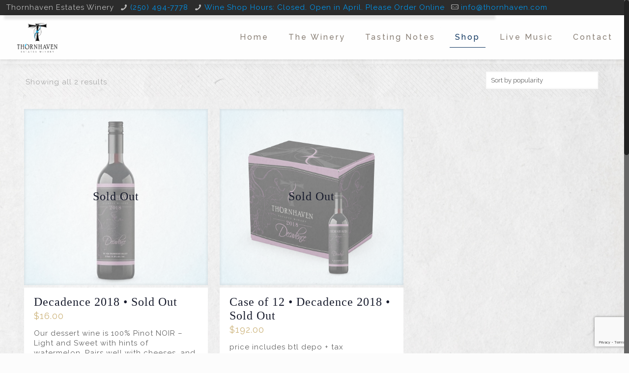

--- FILE ---
content_type: text/html; charset=utf-8
request_url: https://www.google.com/recaptcha/api2/anchor?ar=1&k=6LeCs5QUAAAAAHhj1QGnL5TF8toqLiTWOFJ2WhuD&co=aHR0cHM6Ly93d3cudGhvcm5oYXZlbi5jb206NDQz&hl=en&v=PoyoqOPhxBO7pBk68S4YbpHZ&size=invisible&anchor-ms=20000&execute-ms=30000&cb=fsbktlbflcxa
body_size: 48731
content:
<!DOCTYPE HTML><html dir="ltr" lang="en"><head><meta http-equiv="Content-Type" content="text/html; charset=UTF-8">
<meta http-equiv="X-UA-Compatible" content="IE=edge">
<title>reCAPTCHA</title>
<style type="text/css">
/* cyrillic-ext */
@font-face {
  font-family: 'Roboto';
  font-style: normal;
  font-weight: 400;
  font-stretch: 100%;
  src: url(//fonts.gstatic.com/s/roboto/v48/KFO7CnqEu92Fr1ME7kSn66aGLdTylUAMa3GUBHMdazTgWw.woff2) format('woff2');
  unicode-range: U+0460-052F, U+1C80-1C8A, U+20B4, U+2DE0-2DFF, U+A640-A69F, U+FE2E-FE2F;
}
/* cyrillic */
@font-face {
  font-family: 'Roboto';
  font-style: normal;
  font-weight: 400;
  font-stretch: 100%;
  src: url(//fonts.gstatic.com/s/roboto/v48/KFO7CnqEu92Fr1ME7kSn66aGLdTylUAMa3iUBHMdazTgWw.woff2) format('woff2');
  unicode-range: U+0301, U+0400-045F, U+0490-0491, U+04B0-04B1, U+2116;
}
/* greek-ext */
@font-face {
  font-family: 'Roboto';
  font-style: normal;
  font-weight: 400;
  font-stretch: 100%;
  src: url(//fonts.gstatic.com/s/roboto/v48/KFO7CnqEu92Fr1ME7kSn66aGLdTylUAMa3CUBHMdazTgWw.woff2) format('woff2');
  unicode-range: U+1F00-1FFF;
}
/* greek */
@font-face {
  font-family: 'Roboto';
  font-style: normal;
  font-weight: 400;
  font-stretch: 100%;
  src: url(//fonts.gstatic.com/s/roboto/v48/KFO7CnqEu92Fr1ME7kSn66aGLdTylUAMa3-UBHMdazTgWw.woff2) format('woff2');
  unicode-range: U+0370-0377, U+037A-037F, U+0384-038A, U+038C, U+038E-03A1, U+03A3-03FF;
}
/* math */
@font-face {
  font-family: 'Roboto';
  font-style: normal;
  font-weight: 400;
  font-stretch: 100%;
  src: url(//fonts.gstatic.com/s/roboto/v48/KFO7CnqEu92Fr1ME7kSn66aGLdTylUAMawCUBHMdazTgWw.woff2) format('woff2');
  unicode-range: U+0302-0303, U+0305, U+0307-0308, U+0310, U+0312, U+0315, U+031A, U+0326-0327, U+032C, U+032F-0330, U+0332-0333, U+0338, U+033A, U+0346, U+034D, U+0391-03A1, U+03A3-03A9, U+03B1-03C9, U+03D1, U+03D5-03D6, U+03F0-03F1, U+03F4-03F5, U+2016-2017, U+2034-2038, U+203C, U+2040, U+2043, U+2047, U+2050, U+2057, U+205F, U+2070-2071, U+2074-208E, U+2090-209C, U+20D0-20DC, U+20E1, U+20E5-20EF, U+2100-2112, U+2114-2115, U+2117-2121, U+2123-214F, U+2190, U+2192, U+2194-21AE, U+21B0-21E5, U+21F1-21F2, U+21F4-2211, U+2213-2214, U+2216-22FF, U+2308-230B, U+2310, U+2319, U+231C-2321, U+2336-237A, U+237C, U+2395, U+239B-23B7, U+23D0, U+23DC-23E1, U+2474-2475, U+25AF, U+25B3, U+25B7, U+25BD, U+25C1, U+25CA, U+25CC, U+25FB, U+266D-266F, U+27C0-27FF, U+2900-2AFF, U+2B0E-2B11, U+2B30-2B4C, U+2BFE, U+3030, U+FF5B, U+FF5D, U+1D400-1D7FF, U+1EE00-1EEFF;
}
/* symbols */
@font-face {
  font-family: 'Roboto';
  font-style: normal;
  font-weight: 400;
  font-stretch: 100%;
  src: url(//fonts.gstatic.com/s/roboto/v48/KFO7CnqEu92Fr1ME7kSn66aGLdTylUAMaxKUBHMdazTgWw.woff2) format('woff2');
  unicode-range: U+0001-000C, U+000E-001F, U+007F-009F, U+20DD-20E0, U+20E2-20E4, U+2150-218F, U+2190, U+2192, U+2194-2199, U+21AF, U+21E6-21F0, U+21F3, U+2218-2219, U+2299, U+22C4-22C6, U+2300-243F, U+2440-244A, U+2460-24FF, U+25A0-27BF, U+2800-28FF, U+2921-2922, U+2981, U+29BF, U+29EB, U+2B00-2BFF, U+4DC0-4DFF, U+FFF9-FFFB, U+10140-1018E, U+10190-1019C, U+101A0, U+101D0-101FD, U+102E0-102FB, U+10E60-10E7E, U+1D2C0-1D2D3, U+1D2E0-1D37F, U+1F000-1F0FF, U+1F100-1F1AD, U+1F1E6-1F1FF, U+1F30D-1F30F, U+1F315, U+1F31C, U+1F31E, U+1F320-1F32C, U+1F336, U+1F378, U+1F37D, U+1F382, U+1F393-1F39F, U+1F3A7-1F3A8, U+1F3AC-1F3AF, U+1F3C2, U+1F3C4-1F3C6, U+1F3CA-1F3CE, U+1F3D4-1F3E0, U+1F3ED, U+1F3F1-1F3F3, U+1F3F5-1F3F7, U+1F408, U+1F415, U+1F41F, U+1F426, U+1F43F, U+1F441-1F442, U+1F444, U+1F446-1F449, U+1F44C-1F44E, U+1F453, U+1F46A, U+1F47D, U+1F4A3, U+1F4B0, U+1F4B3, U+1F4B9, U+1F4BB, U+1F4BF, U+1F4C8-1F4CB, U+1F4D6, U+1F4DA, U+1F4DF, U+1F4E3-1F4E6, U+1F4EA-1F4ED, U+1F4F7, U+1F4F9-1F4FB, U+1F4FD-1F4FE, U+1F503, U+1F507-1F50B, U+1F50D, U+1F512-1F513, U+1F53E-1F54A, U+1F54F-1F5FA, U+1F610, U+1F650-1F67F, U+1F687, U+1F68D, U+1F691, U+1F694, U+1F698, U+1F6AD, U+1F6B2, U+1F6B9-1F6BA, U+1F6BC, U+1F6C6-1F6CF, U+1F6D3-1F6D7, U+1F6E0-1F6EA, U+1F6F0-1F6F3, U+1F6F7-1F6FC, U+1F700-1F7FF, U+1F800-1F80B, U+1F810-1F847, U+1F850-1F859, U+1F860-1F887, U+1F890-1F8AD, U+1F8B0-1F8BB, U+1F8C0-1F8C1, U+1F900-1F90B, U+1F93B, U+1F946, U+1F984, U+1F996, U+1F9E9, U+1FA00-1FA6F, U+1FA70-1FA7C, U+1FA80-1FA89, U+1FA8F-1FAC6, U+1FACE-1FADC, U+1FADF-1FAE9, U+1FAF0-1FAF8, U+1FB00-1FBFF;
}
/* vietnamese */
@font-face {
  font-family: 'Roboto';
  font-style: normal;
  font-weight: 400;
  font-stretch: 100%;
  src: url(//fonts.gstatic.com/s/roboto/v48/KFO7CnqEu92Fr1ME7kSn66aGLdTylUAMa3OUBHMdazTgWw.woff2) format('woff2');
  unicode-range: U+0102-0103, U+0110-0111, U+0128-0129, U+0168-0169, U+01A0-01A1, U+01AF-01B0, U+0300-0301, U+0303-0304, U+0308-0309, U+0323, U+0329, U+1EA0-1EF9, U+20AB;
}
/* latin-ext */
@font-face {
  font-family: 'Roboto';
  font-style: normal;
  font-weight: 400;
  font-stretch: 100%;
  src: url(//fonts.gstatic.com/s/roboto/v48/KFO7CnqEu92Fr1ME7kSn66aGLdTylUAMa3KUBHMdazTgWw.woff2) format('woff2');
  unicode-range: U+0100-02BA, U+02BD-02C5, U+02C7-02CC, U+02CE-02D7, U+02DD-02FF, U+0304, U+0308, U+0329, U+1D00-1DBF, U+1E00-1E9F, U+1EF2-1EFF, U+2020, U+20A0-20AB, U+20AD-20C0, U+2113, U+2C60-2C7F, U+A720-A7FF;
}
/* latin */
@font-face {
  font-family: 'Roboto';
  font-style: normal;
  font-weight: 400;
  font-stretch: 100%;
  src: url(//fonts.gstatic.com/s/roboto/v48/KFO7CnqEu92Fr1ME7kSn66aGLdTylUAMa3yUBHMdazQ.woff2) format('woff2');
  unicode-range: U+0000-00FF, U+0131, U+0152-0153, U+02BB-02BC, U+02C6, U+02DA, U+02DC, U+0304, U+0308, U+0329, U+2000-206F, U+20AC, U+2122, U+2191, U+2193, U+2212, U+2215, U+FEFF, U+FFFD;
}
/* cyrillic-ext */
@font-face {
  font-family: 'Roboto';
  font-style: normal;
  font-weight: 500;
  font-stretch: 100%;
  src: url(//fonts.gstatic.com/s/roboto/v48/KFO7CnqEu92Fr1ME7kSn66aGLdTylUAMa3GUBHMdazTgWw.woff2) format('woff2');
  unicode-range: U+0460-052F, U+1C80-1C8A, U+20B4, U+2DE0-2DFF, U+A640-A69F, U+FE2E-FE2F;
}
/* cyrillic */
@font-face {
  font-family: 'Roboto';
  font-style: normal;
  font-weight: 500;
  font-stretch: 100%;
  src: url(//fonts.gstatic.com/s/roboto/v48/KFO7CnqEu92Fr1ME7kSn66aGLdTylUAMa3iUBHMdazTgWw.woff2) format('woff2');
  unicode-range: U+0301, U+0400-045F, U+0490-0491, U+04B0-04B1, U+2116;
}
/* greek-ext */
@font-face {
  font-family: 'Roboto';
  font-style: normal;
  font-weight: 500;
  font-stretch: 100%;
  src: url(//fonts.gstatic.com/s/roboto/v48/KFO7CnqEu92Fr1ME7kSn66aGLdTylUAMa3CUBHMdazTgWw.woff2) format('woff2');
  unicode-range: U+1F00-1FFF;
}
/* greek */
@font-face {
  font-family: 'Roboto';
  font-style: normal;
  font-weight: 500;
  font-stretch: 100%;
  src: url(//fonts.gstatic.com/s/roboto/v48/KFO7CnqEu92Fr1ME7kSn66aGLdTylUAMa3-UBHMdazTgWw.woff2) format('woff2');
  unicode-range: U+0370-0377, U+037A-037F, U+0384-038A, U+038C, U+038E-03A1, U+03A3-03FF;
}
/* math */
@font-face {
  font-family: 'Roboto';
  font-style: normal;
  font-weight: 500;
  font-stretch: 100%;
  src: url(//fonts.gstatic.com/s/roboto/v48/KFO7CnqEu92Fr1ME7kSn66aGLdTylUAMawCUBHMdazTgWw.woff2) format('woff2');
  unicode-range: U+0302-0303, U+0305, U+0307-0308, U+0310, U+0312, U+0315, U+031A, U+0326-0327, U+032C, U+032F-0330, U+0332-0333, U+0338, U+033A, U+0346, U+034D, U+0391-03A1, U+03A3-03A9, U+03B1-03C9, U+03D1, U+03D5-03D6, U+03F0-03F1, U+03F4-03F5, U+2016-2017, U+2034-2038, U+203C, U+2040, U+2043, U+2047, U+2050, U+2057, U+205F, U+2070-2071, U+2074-208E, U+2090-209C, U+20D0-20DC, U+20E1, U+20E5-20EF, U+2100-2112, U+2114-2115, U+2117-2121, U+2123-214F, U+2190, U+2192, U+2194-21AE, U+21B0-21E5, U+21F1-21F2, U+21F4-2211, U+2213-2214, U+2216-22FF, U+2308-230B, U+2310, U+2319, U+231C-2321, U+2336-237A, U+237C, U+2395, U+239B-23B7, U+23D0, U+23DC-23E1, U+2474-2475, U+25AF, U+25B3, U+25B7, U+25BD, U+25C1, U+25CA, U+25CC, U+25FB, U+266D-266F, U+27C0-27FF, U+2900-2AFF, U+2B0E-2B11, U+2B30-2B4C, U+2BFE, U+3030, U+FF5B, U+FF5D, U+1D400-1D7FF, U+1EE00-1EEFF;
}
/* symbols */
@font-face {
  font-family: 'Roboto';
  font-style: normal;
  font-weight: 500;
  font-stretch: 100%;
  src: url(//fonts.gstatic.com/s/roboto/v48/KFO7CnqEu92Fr1ME7kSn66aGLdTylUAMaxKUBHMdazTgWw.woff2) format('woff2');
  unicode-range: U+0001-000C, U+000E-001F, U+007F-009F, U+20DD-20E0, U+20E2-20E4, U+2150-218F, U+2190, U+2192, U+2194-2199, U+21AF, U+21E6-21F0, U+21F3, U+2218-2219, U+2299, U+22C4-22C6, U+2300-243F, U+2440-244A, U+2460-24FF, U+25A0-27BF, U+2800-28FF, U+2921-2922, U+2981, U+29BF, U+29EB, U+2B00-2BFF, U+4DC0-4DFF, U+FFF9-FFFB, U+10140-1018E, U+10190-1019C, U+101A0, U+101D0-101FD, U+102E0-102FB, U+10E60-10E7E, U+1D2C0-1D2D3, U+1D2E0-1D37F, U+1F000-1F0FF, U+1F100-1F1AD, U+1F1E6-1F1FF, U+1F30D-1F30F, U+1F315, U+1F31C, U+1F31E, U+1F320-1F32C, U+1F336, U+1F378, U+1F37D, U+1F382, U+1F393-1F39F, U+1F3A7-1F3A8, U+1F3AC-1F3AF, U+1F3C2, U+1F3C4-1F3C6, U+1F3CA-1F3CE, U+1F3D4-1F3E0, U+1F3ED, U+1F3F1-1F3F3, U+1F3F5-1F3F7, U+1F408, U+1F415, U+1F41F, U+1F426, U+1F43F, U+1F441-1F442, U+1F444, U+1F446-1F449, U+1F44C-1F44E, U+1F453, U+1F46A, U+1F47D, U+1F4A3, U+1F4B0, U+1F4B3, U+1F4B9, U+1F4BB, U+1F4BF, U+1F4C8-1F4CB, U+1F4D6, U+1F4DA, U+1F4DF, U+1F4E3-1F4E6, U+1F4EA-1F4ED, U+1F4F7, U+1F4F9-1F4FB, U+1F4FD-1F4FE, U+1F503, U+1F507-1F50B, U+1F50D, U+1F512-1F513, U+1F53E-1F54A, U+1F54F-1F5FA, U+1F610, U+1F650-1F67F, U+1F687, U+1F68D, U+1F691, U+1F694, U+1F698, U+1F6AD, U+1F6B2, U+1F6B9-1F6BA, U+1F6BC, U+1F6C6-1F6CF, U+1F6D3-1F6D7, U+1F6E0-1F6EA, U+1F6F0-1F6F3, U+1F6F7-1F6FC, U+1F700-1F7FF, U+1F800-1F80B, U+1F810-1F847, U+1F850-1F859, U+1F860-1F887, U+1F890-1F8AD, U+1F8B0-1F8BB, U+1F8C0-1F8C1, U+1F900-1F90B, U+1F93B, U+1F946, U+1F984, U+1F996, U+1F9E9, U+1FA00-1FA6F, U+1FA70-1FA7C, U+1FA80-1FA89, U+1FA8F-1FAC6, U+1FACE-1FADC, U+1FADF-1FAE9, U+1FAF0-1FAF8, U+1FB00-1FBFF;
}
/* vietnamese */
@font-face {
  font-family: 'Roboto';
  font-style: normal;
  font-weight: 500;
  font-stretch: 100%;
  src: url(//fonts.gstatic.com/s/roboto/v48/KFO7CnqEu92Fr1ME7kSn66aGLdTylUAMa3OUBHMdazTgWw.woff2) format('woff2');
  unicode-range: U+0102-0103, U+0110-0111, U+0128-0129, U+0168-0169, U+01A0-01A1, U+01AF-01B0, U+0300-0301, U+0303-0304, U+0308-0309, U+0323, U+0329, U+1EA0-1EF9, U+20AB;
}
/* latin-ext */
@font-face {
  font-family: 'Roboto';
  font-style: normal;
  font-weight: 500;
  font-stretch: 100%;
  src: url(//fonts.gstatic.com/s/roboto/v48/KFO7CnqEu92Fr1ME7kSn66aGLdTylUAMa3KUBHMdazTgWw.woff2) format('woff2');
  unicode-range: U+0100-02BA, U+02BD-02C5, U+02C7-02CC, U+02CE-02D7, U+02DD-02FF, U+0304, U+0308, U+0329, U+1D00-1DBF, U+1E00-1E9F, U+1EF2-1EFF, U+2020, U+20A0-20AB, U+20AD-20C0, U+2113, U+2C60-2C7F, U+A720-A7FF;
}
/* latin */
@font-face {
  font-family: 'Roboto';
  font-style: normal;
  font-weight: 500;
  font-stretch: 100%;
  src: url(//fonts.gstatic.com/s/roboto/v48/KFO7CnqEu92Fr1ME7kSn66aGLdTylUAMa3yUBHMdazQ.woff2) format('woff2');
  unicode-range: U+0000-00FF, U+0131, U+0152-0153, U+02BB-02BC, U+02C6, U+02DA, U+02DC, U+0304, U+0308, U+0329, U+2000-206F, U+20AC, U+2122, U+2191, U+2193, U+2212, U+2215, U+FEFF, U+FFFD;
}
/* cyrillic-ext */
@font-face {
  font-family: 'Roboto';
  font-style: normal;
  font-weight: 900;
  font-stretch: 100%;
  src: url(//fonts.gstatic.com/s/roboto/v48/KFO7CnqEu92Fr1ME7kSn66aGLdTylUAMa3GUBHMdazTgWw.woff2) format('woff2');
  unicode-range: U+0460-052F, U+1C80-1C8A, U+20B4, U+2DE0-2DFF, U+A640-A69F, U+FE2E-FE2F;
}
/* cyrillic */
@font-face {
  font-family: 'Roboto';
  font-style: normal;
  font-weight: 900;
  font-stretch: 100%;
  src: url(//fonts.gstatic.com/s/roboto/v48/KFO7CnqEu92Fr1ME7kSn66aGLdTylUAMa3iUBHMdazTgWw.woff2) format('woff2');
  unicode-range: U+0301, U+0400-045F, U+0490-0491, U+04B0-04B1, U+2116;
}
/* greek-ext */
@font-face {
  font-family: 'Roboto';
  font-style: normal;
  font-weight: 900;
  font-stretch: 100%;
  src: url(//fonts.gstatic.com/s/roboto/v48/KFO7CnqEu92Fr1ME7kSn66aGLdTylUAMa3CUBHMdazTgWw.woff2) format('woff2');
  unicode-range: U+1F00-1FFF;
}
/* greek */
@font-face {
  font-family: 'Roboto';
  font-style: normal;
  font-weight: 900;
  font-stretch: 100%;
  src: url(//fonts.gstatic.com/s/roboto/v48/KFO7CnqEu92Fr1ME7kSn66aGLdTylUAMa3-UBHMdazTgWw.woff2) format('woff2');
  unicode-range: U+0370-0377, U+037A-037F, U+0384-038A, U+038C, U+038E-03A1, U+03A3-03FF;
}
/* math */
@font-face {
  font-family: 'Roboto';
  font-style: normal;
  font-weight: 900;
  font-stretch: 100%;
  src: url(//fonts.gstatic.com/s/roboto/v48/KFO7CnqEu92Fr1ME7kSn66aGLdTylUAMawCUBHMdazTgWw.woff2) format('woff2');
  unicode-range: U+0302-0303, U+0305, U+0307-0308, U+0310, U+0312, U+0315, U+031A, U+0326-0327, U+032C, U+032F-0330, U+0332-0333, U+0338, U+033A, U+0346, U+034D, U+0391-03A1, U+03A3-03A9, U+03B1-03C9, U+03D1, U+03D5-03D6, U+03F0-03F1, U+03F4-03F5, U+2016-2017, U+2034-2038, U+203C, U+2040, U+2043, U+2047, U+2050, U+2057, U+205F, U+2070-2071, U+2074-208E, U+2090-209C, U+20D0-20DC, U+20E1, U+20E5-20EF, U+2100-2112, U+2114-2115, U+2117-2121, U+2123-214F, U+2190, U+2192, U+2194-21AE, U+21B0-21E5, U+21F1-21F2, U+21F4-2211, U+2213-2214, U+2216-22FF, U+2308-230B, U+2310, U+2319, U+231C-2321, U+2336-237A, U+237C, U+2395, U+239B-23B7, U+23D0, U+23DC-23E1, U+2474-2475, U+25AF, U+25B3, U+25B7, U+25BD, U+25C1, U+25CA, U+25CC, U+25FB, U+266D-266F, U+27C0-27FF, U+2900-2AFF, U+2B0E-2B11, U+2B30-2B4C, U+2BFE, U+3030, U+FF5B, U+FF5D, U+1D400-1D7FF, U+1EE00-1EEFF;
}
/* symbols */
@font-face {
  font-family: 'Roboto';
  font-style: normal;
  font-weight: 900;
  font-stretch: 100%;
  src: url(//fonts.gstatic.com/s/roboto/v48/KFO7CnqEu92Fr1ME7kSn66aGLdTylUAMaxKUBHMdazTgWw.woff2) format('woff2');
  unicode-range: U+0001-000C, U+000E-001F, U+007F-009F, U+20DD-20E0, U+20E2-20E4, U+2150-218F, U+2190, U+2192, U+2194-2199, U+21AF, U+21E6-21F0, U+21F3, U+2218-2219, U+2299, U+22C4-22C6, U+2300-243F, U+2440-244A, U+2460-24FF, U+25A0-27BF, U+2800-28FF, U+2921-2922, U+2981, U+29BF, U+29EB, U+2B00-2BFF, U+4DC0-4DFF, U+FFF9-FFFB, U+10140-1018E, U+10190-1019C, U+101A0, U+101D0-101FD, U+102E0-102FB, U+10E60-10E7E, U+1D2C0-1D2D3, U+1D2E0-1D37F, U+1F000-1F0FF, U+1F100-1F1AD, U+1F1E6-1F1FF, U+1F30D-1F30F, U+1F315, U+1F31C, U+1F31E, U+1F320-1F32C, U+1F336, U+1F378, U+1F37D, U+1F382, U+1F393-1F39F, U+1F3A7-1F3A8, U+1F3AC-1F3AF, U+1F3C2, U+1F3C4-1F3C6, U+1F3CA-1F3CE, U+1F3D4-1F3E0, U+1F3ED, U+1F3F1-1F3F3, U+1F3F5-1F3F7, U+1F408, U+1F415, U+1F41F, U+1F426, U+1F43F, U+1F441-1F442, U+1F444, U+1F446-1F449, U+1F44C-1F44E, U+1F453, U+1F46A, U+1F47D, U+1F4A3, U+1F4B0, U+1F4B3, U+1F4B9, U+1F4BB, U+1F4BF, U+1F4C8-1F4CB, U+1F4D6, U+1F4DA, U+1F4DF, U+1F4E3-1F4E6, U+1F4EA-1F4ED, U+1F4F7, U+1F4F9-1F4FB, U+1F4FD-1F4FE, U+1F503, U+1F507-1F50B, U+1F50D, U+1F512-1F513, U+1F53E-1F54A, U+1F54F-1F5FA, U+1F610, U+1F650-1F67F, U+1F687, U+1F68D, U+1F691, U+1F694, U+1F698, U+1F6AD, U+1F6B2, U+1F6B9-1F6BA, U+1F6BC, U+1F6C6-1F6CF, U+1F6D3-1F6D7, U+1F6E0-1F6EA, U+1F6F0-1F6F3, U+1F6F7-1F6FC, U+1F700-1F7FF, U+1F800-1F80B, U+1F810-1F847, U+1F850-1F859, U+1F860-1F887, U+1F890-1F8AD, U+1F8B0-1F8BB, U+1F8C0-1F8C1, U+1F900-1F90B, U+1F93B, U+1F946, U+1F984, U+1F996, U+1F9E9, U+1FA00-1FA6F, U+1FA70-1FA7C, U+1FA80-1FA89, U+1FA8F-1FAC6, U+1FACE-1FADC, U+1FADF-1FAE9, U+1FAF0-1FAF8, U+1FB00-1FBFF;
}
/* vietnamese */
@font-face {
  font-family: 'Roboto';
  font-style: normal;
  font-weight: 900;
  font-stretch: 100%;
  src: url(//fonts.gstatic.com/s/roboto/v48/KFO7CnqEu92Fr1ME7kSn66aGLdTylUAMa3OUBHMdazTgWw.woff2) format('woff2');
  unicode-range: U+0102-0103, U+0110-0111, U+0128-0129, U+0168-0169, U+01A0-01A1, U+01AF-01B0, U+0300-0301, U+0303-0304, U+0308-0309, U+0323, U+0329, U+1EA0-1EF9, U+20AB;
}
/* latin-ext */
@font-face {
  font-family: 'Roboto';
  font-style: normal;
  font-weight: 900;
  font-stretch: 100%;
  src: url(//fonts.gstatic.com/s/roboto/v48/KFO7CnqEu92Fr1ME7kSn66aGLdTylUAMa3KUBHMdazTgWw.woff2) format('woff2');
  unicode-range: U+0100-02BA, U+02BD-02C5, U+02C7-02CC, U+02CE-02D7, U+02DD-02FF, U+0304, U+0308, U+0329, U+1D00-1DBF, U+1E00-1E9F, U+1EF2-1EFF, U+2020, U+20A0-20AB, U+20AD-20C0, U+2113, U+2C60-2C7F, U+A720-A7FF;
}
/* latin */
@font-face {
  font-family: 'Roboto';
  font-style: normal;
  font-weight: 900;
  font-stretch: 100%;
  src: url(//fonts.gstatic.com/s/roboto/v48/KFO7CnqEu92Fr1ME7kSn66aGLdTylUAMa3yUBHMdazQ.woff2) format('woff2');
  unicode-range: U+0000-00FF, U+0131, U+0152-0153, U+02BB-02BC, U+02C6, U+02DA, U+02DC, U+0304, U+0308, U+0329, U+2000-206F, U+20AC, U+2122, U+2191, U+2193, U+2212, U+2215, U+FEFF, U+FFFD;
}

</style>
<link rel="stylesheet" type="text/css" href="https://www.gstatic.com/recaptcha/releases/PoyoqOPhxBO7pBk68S4YbpHZ/styles__ltr.css">
<script nonce="wbrDjSvgPlL1uyOvI8l22Q" type="text/javascript">window['__recaptcha_api'] = 'https://www.google.com/recaptcha/api2/';</script>
<script type="text/javascript" src="https://www.gstatic.com/recaptcha/releases/PoyoqOPhxBO7pBk68S4YbpHZ/recaptcha__en.js" nonce="wbrDjSvgPlL1uyOvI8l22Q">
      
    </script></head>
<body><div id="rc-anchor-alert" class="rc-anchor-alert"></div>
<input type="hidden" id="recaptcha-token" value="[base64]">
<script type="text/javascript" nonce="wbrDjSvgPlL1uyOvI8l22Q">
      recaptcha.anchor.Main.init("[\x22ainput\x22,[\x22bgdata\x22,\x22\x22,\[base64]/[base64]/[base64]/[base64]/[base64]/[base64]/KGcoTywyNTMsTy5PKSxVRyhPLEMpKTpnKE8sMjUzLEMpLE8pKSxsKSksTykpfSxieT1mdW5jdGlvbihDLE8sdSxsKXtmb3IobD0odT1SKEMpLDApO08+MDtPLS0pbD1sPDw4fFooQyk7ZyhDLHUsbCl9LFVHPWZ1bmN0aW9uKEMsTyl7Qy5pLmxlbmd0aD4xMDQ/[base64]/[base64]/[base64]/[base64]/[base64]/[base64]/[base64]\\u003d\x22,\[base64]\\u003d\\u003d\x22,\[base64]/[base64]/Cql4yazt8DxfDgMOqw6jDh8KQw4BKbMOOVXF9wqzDphFww6PDlcK7GQjDqsKqwoIvMEPCpRdvw6gmwrvCiEo+Q8O3fkxSw6QcBMKjwq8Ywo1MYcOAf8OUw5RnAy/DjkPCucKpE8KYGMKoMsKFw5vCv8KSwoAww6fDo14Hw4DDjAvCuVZ3w7EfDMKFHi/[base64]/Cl8KBAEHDrMK+w5XDs8Omwp7CscKOwotywpd4w4PDuHx9wpHDm1whw6zDicKuwpdzw5nCgRQzwqrCm2nCisKUwoA3w5gYV8OMOTNuwpPDhQ3CrlfDsUHDsWjCn8KfIGlIwrcKw47ChwXCmsO8w68SwpxJMMO/wp3DsMKIwrfCrwQqwpvDpMOaAh4VwozCijhcTnBvw5bCtVwLHlbCrTjCkkrCg8O8wqfDrmzCtlbDuMKhCWh4wrrDvcK7wqXDtsOXIcK3wpQdEQ/DiDkZwqjDjGECfcKrQ8KDRg3Cg8O3DMOsUcKNw5pPw6zCrBvClcK7YcKIVcK0wokMFsOKw5ZGwpbDm8OMWFYlNcKzw49LQ8KLTk7Dn8OgwrgOa8Oyw7zCgiPCthwmwpUCwpFVTcKZSsKIMyPDil1/RMKawrvDusKzw47DhsKjw7fDjzHCnD3CmMKnwpbCqcKOw7bCqR7DrcKtI8KpUFbDvMOYwojDmsOmw5/Cj8OowoMLMcKBwr1+dQIDwoIUwo8AJsKPwo3DmW/DqMKgw5vCksOwFXVgwrUxwofDo8Kzwqk7PMK/HWDDrsOKwqzCk8OpwpLCpQjDsSPCvMO4w6LDpMOVwrUKwqNuOMOfwqAUwrpkc8Ovwog4ZsK4w65rRMOHwqNLw6dqw6rCiyDDlSzClnXCm8OKG8K+w691wpzDvcOgOcKcJw8kV8KoBSZBRcOSDsK4cMOeGMOwwr/Dr0TDtsKGw4DCti/Dug9ldDLCix0iw4Fcw54RwrvCoynDhzTDvMK3P8OkwrB+wr3DusK/w4LDo2tXWMKHCcKXw4bCkMOHCzREHnPCoV4VwpXDkUdJw7TCjBfCjk9rwoAqNWTDiMKowrA+wqDDjGtkQcKeGMKFRcKbKwJGT8KkccOKw6hoWR3Dql/Cm8KfdkJrOh1qwr0BO8Kww7phwoTCpW9BwqjDsgXDpMO2wpTDgl7Dog/ClURawrzCsWpzR8OVJADCtT3DssOZw7U7Ez1zw4UKesOqcsKVAUUKKCnCv1rCh8OAKMOKKsOLeGvCksOyQcOba0zCuw/CmcOQB8KMwrnCqhsESF8fwr3Dl8Kow6bDuMOPw4TCvcOoZWFWw7nDvVjDo8OHwrcjbVHCpcOvYAZ6wpDDlsK7w4g4w5HDtzInw7EjwrNmS0fDikIsw5fDh8O9J8KXw4AGFCh2eDnDi8KHNnnCnMOrAnQGwr/[base64]/DpsODwpdWwrTCusK5dsKIwq1VecOfw7LClA0YK8KGwpwAw54twr3Du8KYwo9uMcKheMKFwq3DvA3Cr0PDsFF/QwgCF17Ci8K6JsOYPUZfMmPDqiNTHwsnw48BLG/CuSI4MCbCgwtNwrNbwqhdH8OnT8OawqnDo8OfesKTw4YVLwUsTMKqwr/DncOMwqhvw5gJw6rDgsKRAcO6wpAKY8K2woIqw5fCnMOww7huIcOHCcOTd8OCw5x3w4lEw7pzw5HCox0+w7jCp8Kuw5FVBcKDBhnChcKqZz/CvFLDu8Ozwr7Dhw8Xw4TCtMO3bMOcTMO0wo0uRVIhw7zDksOuw4UQVUnCiMKjwrTCn0E1w7rCtMO7XgjCr8OqMzPDqsOkLD/DrnUjwpnCmhzDq1NXw5ldbsKGK2N7w4bCncOQw7TCq8KSw6/DhT1VasK8wozCv8KRLBd8w77DmD19w6HDvRYTw4XDnMKHV0zDizLCksKLJhp3w5TCm8Kww7BpwpnDgcOxw79Nw5zCqMK1F1BhVwp7EsKFw5jCtFV2w6AnJXjDlMOyasOjGMOZXydnw4TDjA0Ow6/[base64]/[base64]/Dq2bDusOfPsKnD8OjHMKjw5fCm8K3w73CvG/Cphs4JX1FeHLCg8Orb8O+EMKNAMO6wq89OkR+dHPCiS/Ci1R2wqDDtiN5RMKiw6bClMO2wpJ3woVfworDs8Kmw6DCm8ONFMKyw5/DjcOkwrcFai7CscKTw73DsMKDCDvDh8ORw4vCg8KsHS/[base64]/eMKqGcOuw7/CqQrCocK+wobCmsOiOMOEaD7DmAtgw67Chm3DucOCwoU5wo3DpsO5FgTDtBgawrLDrSxIRQjDlMOIwqwuw6DCizZuIcOAw6ROw7HDsMKIw6XDqVElw4nDvMKEwpQow6d6O8K5w7rCpcKGLMKOLcKywrzDvMK/w7BYw6nCssK5w5ZUVcKIZcOzAcOAw6nCnHrCn8KMDwjCgwzCrwk9w5/CocK6LsKkwoN5wrdpOnZKw40QLcOFwpMxK0R0w4MEwqHCkF3Ct8KyPFoww6HCrzpQL8OAwrHDlMOpw6fCoyXDicOFSgtFwq/DoHV2PcOSwq5Awo/CocOcwqdiw69NwrvCrEZvXzvCm8OCHQlUw4/Cj8KcAyJSwp7CskjCjiAmHBbCs34SMQ/Cv0nCuDl2PkHCksOGw5DCpEnChEU/WMO+w50+VsORw5YMwoDClsOkCVJuwrDCjhzCmjbDkELCqSkSbMOoMMOUwpUkwpzDgxVuwqnCr8KTw6jChiXCuTxBPxHCkMO/w5UbMBgeUMKBw4zDombDjC5zIDTDtcKHw5zCgcOsQ8OPwrXCtCg1w5VNeHk1JHvDjMONXsKDw6EHw63CiBXDhELDgm5tV8KAaXYOaHM7f8KONsOgw7bCiyHCmMKqw5NYwq7DsjfDicOZe8OzHsOmBFluUmAhw5A2QHzCh8O1cHQtw6zDj09aSsORdE/DlDzDlWtpBsOPIxTDsMOjwrTCvm09wqPDhRByNcODBGwnGnLCnsKzwqRsUivDtMOUwrbCm8K5w5oowonDqcOxw7TDi1vDjsK9w6nDmxbCrcKqw7PDl8OcG0vDgcK2DcKAwqQ1RsKWIMO+DcOKERoTwq8bd8O0DEjDp3PChV/CrsO3IDnCgELCocOUwq3CmmDCi8O4w6oIHUN6wqBZw7tFwqzDgMKYCcKKCsKifDbDqMKjEcOBd0oRwrvDlMKbw7jDu8KZw6bCnsO1w4Brwo/Dt8O6XMO3FMOJw5dNwrQOwo8nLE7DtsORNcOLw5UVw6Vawp4kdCxhw4law4FRJcOxXXduwrjCrMOxw5jCu8KdRQbCpAnDuyPDu3/[base64]/w6YvwqnCssOoY8KOw6sKZylyNwcJXsKCJsK0woIewqpZw7xKZcOvew1tBBtGw5rDqQbDhMOhCAQ+f08uw7XClm1BW0BvaEjCjErClAdzf1Uuwq/DnHXChR1Ad0w8WHgOP8K9w7MfWQ7DtcKMwoIwwqYma8OdC8KDFRlTPMOWw59Xwq1pw7bCm8O/eMOUGETDkcOaK8KfwpvDsDJ1w5jCrETCv2rDosO1w7nDsMKQwpo5w5wbMyMhwp4/Qg1NwqnDnsO3b8Kww7PDpMONw5kMHMOrGzoaw4kJD8Khw58Fw41CXcK6w41bw5slwrnCvMOiWCLDki7Dh8Oxw7jCnEBpLsOAwrXDnCUNUlTDnmVXw4BnE8Otw4lcUnzDqcKjDwtwwp8nb8O5w5DDo8KvLcKIcMKvw7vDg8KASyhLwrU/[base64]/Cvg7DtStPwrjDiQHCtQ/DmT0Tw4PDucKgw5kEXQ/DgE3Ch8Kbw4Ngw6bDs8OPw5PCgkLCoMKXwojDpMOJwq8PJj/DtkHDvlpbGF7Doh8Uw6lswpbCgifCkBnCkcKSwoXDvCk6wozDosKrwrcYGcO1wolAbEbDpGd9WMK9w7dWw4/ClsOVw7nDlMOSGXXDjcKbw7vDtUjCosO+ZcOYw6jCscOdwpvCkx1BIsKbbnNXwrpfwqpWwoMCw7oRwrHDhR0rNcKiw7FCw4gAdnBWwpTCuybCp8Kuw63CsT7DiMKuw73DscKOFHkXOVdqLWcBdMO3w7DDn8Kvw5xiMUYsKcKIwoQKMk/DvH0VegLDlCtILXgAwobCpcKOCioyw45Gw54twpbDmgbCsMOvBCfDncOSw5o8wqoxwpR6w7rCgQ1BHcODZsKfwqEAw5Q8NcOmTjcPLHXCiwzDtcOYwqHDo1Fww7jCjVbDpcK0CEnCicOZbsOXw7wFH2fCh2IDYhfDsMOJT8KKwp0BwrNYMg9Qwo/CocOZKsOTwoZWwqnCksK6dcOwa38qwqwyX8KvwozDnBXCisOMQcOPd1jDlXpuBsOhwrEnw43DucOqJVJCAV5nw6JgwqgCAcK9w5sBwoTDonl1wr/DiE9qwofCrw96dcK+w6DDq8Kcw7DDmCtSH1HCgMOGVBdyfMK8fnrClnvCtcOhdWDCtQY0D2HDkjLCusOEwp7DtsOjMjnCu3sMwpLDhXgrwqjCjsK0wp9RwqPDox9gWAjDqMOrw6hwCMOkwq/[base64]/DkMOCwr/DrxHDrldIwq/[base64]/DkXfCjsOvG08yVkPCulbCknd9S0BYBWLDsg3DjxbDscO9WwIZf8OawrHCoUvDvifDjsKowoDCvMOCw4hpw5JHAXHDmFXCryXCoy3Dlx3Dm8OUOMKkcsKOw53DpEdoTGTCocObwr9vwrh2fj7CqRs/BVZ7w4B4PCBFw48Cw6nDtMOSw41yTMKJw6FhJ0ddVmjDq8OGFMOIW8OvdiJpwoh2dcKVXktowooww7A/w4TDoMKLwp0NYiPCvcKWwo7DuSJYHXlbdsOaLFbCo8KEwoFMIcOVPxpKMcORA8KdwqEvHD8vVsO6HVfDuhfCrsK8w6/Cr8KlUsO9wpAgw6nDmsKmRzrCn8KmKcOUWmYPXMOdVDbDsz0ew7PDgA/DmmfChgLDvyDDlmY1wr/DvjbDp8O3AxE6BMKzwqRpw5Yiw63DjjR/w59mNsOldRnCqsKMF8OPQ2/Cg2HDp08kOiw1LsOpGMOqw5wWw6t3OcOPw4HClGsqEG3DkMK9wqJwJMO1OXDCrsOxwpjCicKqwpRGwocmRiR3AEDDjxnCmkPDpk/CpMKXasOGUcOdKH3DhsODTi7Dn3VtWkLDscKNAMO8wrAlC344Y8Oka8Kmwoo0YsKcw7zDumkjGhnCgxFTwq5Iwq7CiF7Dry1Tw7FZwoXCkH7CtMKMVMKIworDjCtCwp/DrUpsTcKpbWYew51Yw4Ymw69bw7VHRMOhKsO/[base64]/DvllUEhvCpDlwfxpKw7RyVwvCgcK2Nn/CtTBrwrMtcDctw4zCpsOKw4zDg8OTw4pVw5fCkyYdwpjDkcOIw67CtcOAAyFEHsOyaQPCmcKfTcORPm3CvgU+w4fCncOYw4TDlcKlw7IRWsOmCD/DqMORw5sxw43DlSzDtsOLQ8OFCcO7ccK0G31ow5puP8Ond3HDksObfyHCgFTDiC89a8OUw6tIwrN2wp1Kw7VZwpYow75GNHQEw5hNw6JlX1TDkMKiIcKJM8KkYsKUCsO5RmDDpAQNw5YKVVPChcO/CnsKYsKGAi/[base64]/w4vDjMKwMsOswphCRATDqsKew7wDwrdVZMKTw7XDmcOywofDpcOdTHXDlHh+MA7Dnk8IFCwZTsKWw609b8OzbMOBUsOmw70qccKVwq4cPsK4S8KheAV/w53CnsOoaMO7QWIUWMOuOsOtw5nCv2QmchQxw4dkw5DDksOlwpY4UcO0MMOIwrEvw7TCk8KPwqlmScKKTsOnJC/CkcOvwqxHw6thCU5FTMKHwqE0w7AjwrgNV8KlwoZ2wpJ+LMKzD8OIw7pawpzCk3TDicK7w7PDqMOKMB86UcORcDPCv8KWwoB2wqXCoMK9F8O/wq7ClcOWwrkLb8Kjw6h7bBPDlz0GX8Kxw6/DhMOzw5kVXXrCpgvDkMObQ3LDpTN4ZsOVOmvDo8OSUcKYNcOuwrcEEcKtw4LCusO+wqPDtXhJd1TDtB1Pwq0ww4YoGMKywqfCgsKAw58Uw7bCkBwFw7nCo8KkwpXDtWsow5Biwp8XMcKiw4/[base64]/Dk0B5CcKnwo0hV2kwJm3DgmLDmsKZw5cXNcKDw5QSd8Olw4fDrcOfWsKswoVhwoRswr3CiGHCjA3Ds8OIPMKgX8O2wpHDn08Aa1EfwoHCncO4csOqwrYOHcOfYCzCusKaw5/CrjTDoMKywonCj8OIF8OwWjxMJcKpODsRwqV5w7HDnhB4wqBGw7MdajjDkcKiwqNQL8OUw4/[base64]/DisOQXGgXwoROO8KIaMO0CcOyB8O7DMOOwqLDtcOVF3rCjw0Ww4HCt8KoccKJw51Rw7PDh8O+YBNGT8ODw7fCnsOxaQQXfsOqwrdTwp7DrljCrsK5wqtnSsOUPcOEGMO4wpfCnsO0AXB+w4Jvw6gvw4PDk1/CnMKmTcO6w5/DkXkdwqtVw55lwpMGw6HDrHbDvC/DokhQw6HCpcO9wonDj1bCm8O6w7nDoU7CkwbCjQbDosOae2bDqAXDuMOMwrTClcKcHsKlXsKtIMKNAsOUw6TCiMOTwq3Cvlg/IhRZTWJuX8KaIMOJwrDDrcOvwowQw7DDllY/[base64]/[base64]/[base64]/CjsKcBSZVw67DrcKfL3TCisOcwqzCu8OPw5bCrsOWw6Mcw5bCisKMb8O5YMOfKQ7Dl1TDlsKcQy7CkcOwwqbDhcOSPxcwDnwxw5VKwotKw5d5wp9bFm/[base64]/wqfDmUhHXQp3wqfDiQlGS3wyOnsHAcOdwoLDlUICw7HCkG5LwoIBF8KLIMKqw7bCmcO5QlrCvMKlLgFHwrXDp8KUVB0iw6lCX8OMwo3DrcOFwrEZw4dbw7rDgcKcHcOpJmofPcOywpwSwqDCq8KEccOHwr/DlUXDpsKsacKgZMKSw4pcw7jDow18w6rDsMOCw4TDjEXDtcOgaMK1GFlJMxM0eBh6w6ddVcK2DcONw6bCncOYw4zDhS/Dn8K+Fk/[base64]/DtcK4w7PDoWQbw6ZGLsOzw4/CiF53w4XDq8KFwoVFwprDoUbDh1DDt2fCosOqwqnDnwnDs8KgRMOWQgXDrsOZQsKtNkxWbcOlIcOKw43DtcKOTsKawovDocKdXcOTwrxkwpbDscKNw6N9D2fCjsOiw5NnRsOddk/Dt8O4LwnCrgkJdMO3Fm/DuTs+PMOXKcOOVsKrY009ehMWw4LDsl0FwqsULMOjw43CjMOhw69bw59pwpvCm8O+KsOfw6JbQSrDmsOcEcOwwq4Uw5E6w4nDmsOqwpomwp/Dp8KBw7hew6XDuMO1wr7Cu8Kgw7l3LlnDmMOuX8Ohw77DoAV2wqDDrwljw6wrw4weaMKWw70Fw69Sw63CuChvwrDDgsORRnDCvz0sEyFUw4F1MsOmcyIAw59sw7nDssO9BcK3bMOYPjHDs8K0eTLChcKsDio/BcOcw7rDoGDDo3I7H8KlblzCicKediQaQMOxw53CuMO6K0hBwqrDuAPDg8K5wrjCjcO2w7hlwrLCpDp8w7dPwqw/w58hViXCqsKHwokewrhRNWogw5dHHMOnw6LDvyF9fcOvaMKfcsKWw6DDksOrKcK8LMKxw6rCmTvDrnHCmCTClMKQwqTCqcKdHlHDt0FOa8Obwo3ColFdc1grOFQVR8KnwoF1E0MOLn0/[base64]/IDtlbEHChsO3BAImwrjDosKINsOow7PDtjM+EMKafsOBw5PClXAqeHfCkBhtTMKoD8Kcw4h/A0/CocOOFw9vckJZHT9jMMO4MSfDsQjDrk8NwqLDjlBQwphawr3Cpk7DvBBVIEjDo8OyRk/[base64]/a8KMwoBSV8OcOsOpTlxuwoXCvjvDpBzDmA3CqUXCgAg6dkcAfGkowr/DvsOJw65OC8KfPcKpwqPDsy/CncOWwrQDJ8KTRmdFwp4rw70GFsOeeTZlw4dxScKRRsOqcibCjH1dScOhMEXDsTdCP8OpR8OrwrZiGMOwdMOSScODw6URSQAcSDzCpA7CrD/CqTlFA0bDq8KCwo/[base64]/[base64]/Q0HChWXDkHczRz7CtcOQw43DmhECRV1IHMK/wro2woZRw7zDszQYJhnDkRjDuMKNZh3DqcOswr4Pw5cMw5YcwqxqZcKxREZcdMOtworCsjAcw7rDqMOewr93VsONJsOJwpo5wqDCgA3CjMKtw5/DnMONwpFiw6/DqsKBaD9+w7nCnMK7w7gwUMKWaycaw7wLR0bDrsOCw6RzXcK9dAkVw5fCoHcmUDFjCsO5w6bDqEdiwr0hW8KdGcO6w5fDqXXClWrCsMKlU8KvZCbCpMKSwpHCtE8SwqB4w4c/KsKCwrU/[base64]/CncKjw6l2NFbDpnV/w5h+ekHCsSfDusO+d11yU8KGOcKZworDnU5kw5fCsTfDvDLDmcOawpoMelrCtMKybxB0wolnwo4tw6/CvcKlVAhKw6fCo8K+w5Y0VGDDtsKpw5bClkprwpbDicKKEUdcVcK6S8OKw4/Dg27Du8O0wrLCkMO7NsOERsK3LMOCw4fDrWHCtHd8wrvCtUAODRNywpgEMWoDwqLCphXDscO9MMKMRcO4VcKQwrLCvcKWOcOTw7nCgcKPQ8Orw7fCg8KOCQnCknbDjWnClCReUVY/[base64]/DtloMw6QPGsOcGcKBw5Q7cMK3wrXCvsO6w7cQLH/DucOXRH1JM8KLSMOiUAfDnWnCjMO1w7MHNEbDgAt6wq0VFsOtVlJ2wqPDssOKKcKyw6bCkAVaK8KNXHMdL8K/RzbDj8KYcFfDrcK4wq9fSsKiw6/[base64]/[base64]/[base64]/CuS3DrUsdw5vClQkNw4AVZxvCi8OEwp3DgljDkknDmMKzw55yw4sUwrUqwqc4w4DDqnZqU8ONfMKxwr/CtGF/w4xHwr8dKMOfw6nCmBjCo8K9O8KnZMOSwr/[base64]/[base64]/[base64]/Ctm0NccO7w5sMw77Coy0gXsO6wqMMwqDDncKhw5dDwocaHhNMw4V0Dy3CtcK9wqMZw7bDqDB+wrdZbyVLeHjCvkN/wpjDucKSdMKkJ8O/dCbCvMK/w4/DgMKcw7pcwqpuEwfCsBjDox0mwovDvyEECm3Ct3dnUABrw4fCjsKBwrBsw7jCs8OAMsOCMMK4KMKqK25Pw5nDvSvCmEzDmCbCrR3DusKtGcKRR08+XlZmGsKHw4ZNw64+VsO9wq3Dtk4oBzUDw4zClAUEcTLCvA40wqjCmBE1A8KnWsK0wp/[base64]/Dl3N9wrkRB2VHw7wmNsOLehDDpyQ6w5IEw4TCvH9IEzNwwroIFMOQNXZ7AsKLfcKdNXUMw4HDv8Kpwq9aCUfCrR3ClWbDr1tAMwrCjxzDk8KbecO2w7ImYClMw642GHXChQtAIhE0FkJOGQRJwrFJwpI3w48YOMOlV8OqaBjCmTAJbg/CucOlw5bCjsOJwqlSTsOYI1PCmUnDim9pwqRdAsO6UHcxw5RCwqfCqcO6wqRqKkd4w45rWHbDsMOtQi0EO2RdExVoa28qwo8wwrXChDAfw7Ydw7lHwqUsw4Ixw7pgwqpsw5fCsznCn0cVw5bDon8WLwZCAScHwp5LCWU1RFHCssOfw4XDj0bDkD/DvjjCvyQFBSMscMOCwpPCsxteNMKPw591wqzCvcOVw4x9w6NgX8O9GsKRJSvDssOFw5lSdMK5woV3w4HCmwLDisKpAwbCmgkgZzLDvcOXPcKUwpo0woPDssKAw5TChcKXNcO/wrJuw6HCtGrCo8OqwrfDtsKVw7F2wrINeXVEwrYpI8OzF8O8wqMFw5DCvcOMw4M6BBfCjsO+w4nCtibDn8K/P8O7w5LDicOWw6TDmcKqwrTDrj4bHWsXLcOVZQrDiiDCilsgUHAbV8OQw7nDgMK/OcKSwqczA8K3M8KPwpojwqohY8K/w4chwqbCgHktQ1cYwqTCr1zDl8KzN1zCuMK2wrMZwrjCpx3DoS49w5ZWOMK9woINwqsoBk/CmMKCw7MJwpzCrxfDgCkvPQTDssK7IV8aw5p5wrN1RwLDrCvDtMKZw5Aqw4jDgWEBw7guwrtCOknCpMKHwp9awr4bwopYw7duw40kwpM4aRxgwoDDuibDlcKuw4XDgg0DA8Kuw5/[base64]/DikVsA37DqlTDtMO9WWZVw6rDocODw7AowrHCqHPChmjDviTDv38MBgjCk8Kzw6JUMsKwDQROw7UPw7Avw7rDjQ4XP8O+w7PDhcKUwrDDisOmMMKIL8KaJMOmK8O9HsKHw4nDlsOKXsKQPGZnwrfDtcKmGMKDGsOwGR/CswzDu8K6w4nCksO9EnZRw6/DvcOZwqtTw5fCnMO8wqjDtMKXPnXDpE3CpkfCo17DqcKCHGDDnlMpRcO8w64WMsOhZsOWw5BYw6LDhUbDmDYXw6/[base64]/CoTnCoBIvRVrCi8OCw6LCqcK4Tm/DmsO2Qy4nGzgHw4nCl8KkS8KWLwrCnMOBNy5jeAoHw4cXUcKowrDDg8OewolNRcOkGEAtwovCnQsEaMK5woLCuU0qZTJ+w7nDpMKGMMOnw5bCggsrRMOJGXfCqVHDp2Umw6YCKcOaZMKuw4/[base64]/CjyrCigbDgWw7YMO1M2bDozQsH8KIw4ZBw5Z6ZMOpe2ktw7zCoRdTOjo9w5XDqsKZBTfDlcOJwpbDvcKfw6g/GwVrwpLCosOhw5R0F8OQw5DCssKqN8O7w7XCscK+wo7CsUotO8KFwrddw7R6JsK/wqHCu8KCLgrCs8KRUi/CqsKoA3TCp8KCwqjColrDkTfCicOPwqlqw6/Ch8O0A2vDvz7CqFrDrMKnwqPDjzXDr3IWw4wRDsOZRcOWw4jDuT3DpiTDhRLDmhF9KGsUwrs2wprCgUMeR8OxI8O3w7JUcR9TwrUXVGXDnwnDmcOqw6LDqcK5wqgNwoNaw61LfMOlwq80w7/DtsKewoEnw5/DocOEa8O9VcK+GcO6DGoHwq4vwqZgLcOEw5g5ei7Cn8KzNsKcOgPCicOMw4vDkyfCs8Ktw74ywqc+wpACw5rCuicRPMK/[base64]/DgivCqsKcU2zCisOGc2oAw554w7xsw6p7BMK4VcOEeEfCjcO8TMKLXx9Ga8K0woBqwp9DD8K/V3oPw4bDjGgxL8KLAG3Ci2TDkMKLw5jCg1l8P8K+JcKQe1TDpcODbgPCv8ObDHPCscK+Gn/Ck8KEeFjCjgbChDfDuDDDu0/DgAdwwoLCgsOpR8KFw5lnw5d4wrbCrsOSNUELcitdwpLCl8Kbw7wNwpbDpU/Cnhl1NETChsK+QTHDvsOXKGLDt8K9bwrDnBLDnsOQFi/CtRfDq8O5wqVra8KHPEA6w5tvwp3DnsK5w4RmWBscw7TDscKYPMOIwpfDjMObw6R7w64WMhsZPQDDmcO5L2vDnsORwqLChmLDpTXChMKrBcKvwpBWw7vDrXIoDwoXwq/CtC/DiMO3w43Dk1tRw6oDw4EZTsOswoLCr8O+GcKQw45cwq57woMtHBYnBSfCvA3DhGbDkcKmBcKjHHATw6FoOMKwKwlZw4PDvMKbWzHCmcKiMVhoUMK0VMOeDW/Dojkuw4A+MlzClCYSDTfCuMKcLcKGwp/DgFQGw6Muw6dNwrHDlzUmwr7DkMOmwqNnwoTDpcODw6kRZcOTw5rDqz8dacKNM8OmGRwRw6NHVjzDmsKaU8KRw6UTWsKOVX/DnEDCt8KIwozCn8K/[base64]/[base64]/e34KQwbCjRtjbAdpw6NQw6zDo8KywrbChTh1wpsSwrUDGgwPwrbDmsKqQ8ORQsOtbMKuQnADwpV5w5TDvGjDkjrDrnABO8KVwopyCMKHwoRMwqbDn2HDn3oKwqjDj8Otw7XCqsKIUsOEw5fDt8Okw6h1YcK3KmlKw4rCs8OwwoLCtk0lPmkJLMK/CWDCrcK9HwPDrcKVwrLDpcK8w7zDsMOoZ8OawqXCo8OeasOobsKOwrRTPFfCmT5/NcKfwr3DqsKWZcOsY8OWw5tuAEXCqzXDnBNAfS9pb3lWM3xWw7I7w5lXwqnCisOncsKXwpLDtANqO0l4RsOMI3/DpcKlw5DCp8KdUUXDl8O+DHjCl8KkOijCoDdiwoDCg0sSwozCsRxHLDTDv8OaaSkcSzUhw4zDrltEFg40wpxFJsO2w7Yud8Kiw5gsw5EQA8Odwq7DqCUowr/DmjXCgsOyRDrDkMKHKcKRHMOHwofDn8KocU0iw6fDrVZeGsKPwrspazzDgwsDw55OOnlxw7vCgWBBwqnDhcOwcMKvwrjDnSXDrX47w6fDqztUXR9dFQTDiRRFJcOqOhvDpsO2wqVsQhYxwrg5wrNJEFHCmcO/S2hKDEwUwrDCq8KjAAHChEHDll0UYsOCXsKewokQwofDh8Otw6PCmcKGw7YMGMOpwq4WC8KtwqvCh1/CjcO4wpHCt1Jsw4HCpmDCthLCg8O+YwnDgm4Ew4HChg0gw6vCpsKrw77DuhfCvMOaw6sAwp7DmXDCh8K4My8Iw7fDrhrDmsKGesK9Z8OEEyjCtgxcZsOEKcOjCgnDocKdw7VxWWXCq2x1dMKJw4zCmcK8H8O5EcOaH8KIw6XCv2vDtj/Dl8KOVMO6w5Fow4bDgRZtX0rDrTfCnFdfeH5PwqLDjnHCjMOlFznCssK4XsKAD8O/d1vDlsK/w6XDv8O1CyDConHDl3QVw5jDvcK0w7LCgsKhwo5ZbybDoMKRwphyG8OMw4zCiyPDsMO6wobDrXBwb8O0wrwgA8KEw5XCvj5ZTlLDo2QVw5XDvsOGw78vWizClC1kw5vCjXIGOUDDoDhmTcO0wrw7BMOZSnV/wojDqcKSw5zCmsK5w4DDonTDtcKVwrjCi2nDlsOxw7fCmcKaw69DHRTDucKWwrvDocKdOA0YQ3fDjcOtw4sAb8OGVMOSw5VjVMKNw51KwpjChMOlw7PDg8KcwovCoWzDgy/Ch2XDhcOkdcK3acK8WsOzw4rDlsOjEybCsFs5w6ABwoJEwqzChMKCwpRzwrLChWo1SFYMwpESw7TDiyvCu319wp/Dr1psclfDn3tFwrHCjjDDn8ObZG9/PsOgw6zCrMKdw50ENsKfw4XClS3CjCLDp18/w51sdH4Zw4Fswo4Cw5osD8OqaiDDlMOAWhDCkDfCtx/DtsKLSigTw4DCmsOKUCXDkMKGTMK/wpc6UMOhw4IZSHl9cykgwrXCv8OnX8K+w6vDicOGTMOvw5RmFcOdJmjCq07DsEvCvsONworCvCQEw5V2GcKFb8KdF8KFQ8O2XjbDpMOMwog6DynDrAFpw5/CpQJGw51LTmhIw4sNw5Vww7DCmsKbZcKkTygow7U6NMKBwoDChcOqTmXCtUEsw5MVw7rDlcOBM2PDicOhUFjDj8KmwqfCpcO4w77Cr8KYScOKKATDvMKSE8KYwok5Q0PDiMOLwolkWsKPwobDvTYVX8KkVMKUwqbDqMK7Pi/CoMKkOcK3w4/DvCHCtiLDm8OTOBEeworDlsOfXyIRw6JtwoQPK8OuwqljI8KJwpzDjTTCsQ8hQMKpw6rCrAdnw4nCuS1Dw65Qw6IQw7cmJH7DmwPDm2bDmsOMQsOrPcOhwpzCu8Oyw6I/w43DpcOlH8Obw553w6F+dywbBhIkwqfCr8KCHQnDnsKIUcK1CsKMHmjCssOjwoDDpUB2bj/DrMKYRsO2wo0LHxLDiRk8w4LDtQjDsVrCnMO/EsOsQHfChh/CuS7ClsOKw6LCvsKUwqLDthhqwofDqsKffcOcw6VqAMKiVMKywr46HMK9w7pGecKYwq7ClREueSjCr8OvM2hfw5MKw6/[base64]/[base64]/[base64]/GMOUFzXDhC97fUMbw6/Cpw0lCBV5U8OzGsKCwohkwrlsYsOxNTPCjRnDssKZFmXDpDxfAsK9w4nCpVXDgcKBw6c+UULCqMKxwo/DvHx1w6DDtHLCg8O+w4LCi3vDuEjDqsKVwo10AcOWBsKOw6NvGWnCn0cjW8Ozwqk2wobDiGDCiUzDosORwpXCjGHCgcKew6jDtcKkXGBcI8K5wrbCqcOCQGTDsirCosOMYSDDq8KaX8O5wrPCtVXCjsKpw77Clx94w48Aw6bDkcOQwrLCsFhOfi/DnmXDgsKuYMKkMw1kGCpvV8K5wohQwqDDvX4Xw6lOwppWOnd4w7Q2Oj7CmUTDtUBlwpF3w6XCqMKpWcKGC0Awwr/CqsKOPy54woAuw7FpPRjDoMOAw4c6YMOmwovDrBpEOsOrwo7CplMIwqAxOMO/fyjCrm7ChcKRw6h3w7nDscKXw6HChMOhV0rDhsONwq0LL8Kaw4bDhUV0wr8aFUMHw4kDwqrDscOxaHIww6JgwqvDhcKGEcOdw4lSwpV/[base64]/[base64]/wp3DvkjCgz3CgMKcwqjCkCgZwqBrMcOBw5LDrsOrwovDsGhWw4RWw5HCmcOBJWtYwqjDksKpwo7CvRLCp8KGOi5ew7x2YVFIw4zDjj5Bwr1yw7JZB8KrKAc/wr5LdsOCw5pTccKPw4HDn8KHwpJLwo/Dl8KWR8KZw5rDvcOfPcOCRMOOw5oTwoHDpj5THmXCiwoGIhrDksKHwo3DlMOKwqTDgMODwoTCkmduw6XCm8OXw7vDs2ETLcOeYWwJXx7DrB7DhEvCgcKxVMK/RyUXEsOvw6JfW8KufcOqwpYyNcKKwpDDhcO4wqExWHEhekQhwo/DlBMFBcOYVHjDocO9bQ7DpD7CnMOvw5ogw4/Dj8OnwrMjd8Kew5Qqwp7CoTvCt8Obwog1ZMO9ZDvDoMOsF151wogWT2HDrsOIw6/[base64]/CscOxNUvCtRs/BwJgQhHCocKDw4XCvsOjwpTCj07DlztpID3CqGVuH8K3w4HDlcKSwpjCqMKvN8K0YHXDr8O5wo1aw608U8KiX8OlZcO4wqFZK1JMRcOYBsOlwonCsDZAYnjCpcOhABdGYcKDR8OEAC1fFcKuwoRzwrRtGFrClnI2wojDuBJ+RSp/w4XDv8KJwrcyJ37DpcO8wqkRdil5w7oEw6VHIsK3SyTChcOLwqPCtB8tIsOTwq06wqQHdMOVA8OnwqsiNkwAJMKQwrXCmg7CiCEXwoMFw5DCi8KWw7JYVhfCj2pzw4cPwrnDqsKWb0Yow6zCoUYyPSwpw7HDkcKEOcOsw4vDvMOrwr3DkcKswo4qw59pMQJlZcOswr/DmSkuw5vDjMKlQsKDw6LDp8KQwovCqMOUwr3DtMKnwovClQvDnkPCscKSwqdXVsOvwpQBYGHDnyobP1fDmMOGUsKeRsORwqfDgTR3Y8KXAkzDlsO2csOLwrRlwql7wq49EMKqwodPW8OsfBFXwpJ9w7XDsz/Drl0eIWDDlUfDuTNTw4Q6wovCrlQxw53DhMKCwqMPBXDDoXPDocOIBWTDmMOTwqsKF8Oiwq7DnzQhwq1PwrHCo8Osw7g4w6Rzen/[base64]/DncOSZybDugvDmBE+cC4iNUnCp8OST8KeY8K0McOjN8OpYMOyL8O1w4/DnwAPFsKRc2gww7jChjrCrMOcwpnChxLDqD82w4Q3wqzCu0QEwpvCmsOnwrbDq0PChXrDrBzCi0ADw63CvhQJOcKPeSjDrMOMLMKfw6vDkAtOQ8KkE2jCnknCsDopw5Zlw4LCqiLDmU/CrkfCjlRfU8OqNMOZBcObBl7Dn8Oaw6pmwoPDrsKAwprClsODw4jCm8O7w6fCo8OUwpkwMnUqR2LChcKmFGVUwogww7txwprCpR/CusONLGbCoyrCr0rCnEQ+bSfDsChWehMgwp0pw5wUdzHDj8OTw6zDvMOKLAluw6BzJ8Kyw7BDwpsaccKcw5/[base64]/DuMOPYMOXacKOwrHDly0+csO0d8ORwrpkw4J3w6FNw7tALsOAdmjCgAJnw6ReQXB8VhrDl8KmwrlNY8ONw7HCvcOaw5BwcQB2McOPw71Aw6V7ICkERVvCr8KIAG/Dh8OBw51BLhfDj8Oxwo/CjWrDtUPDgsKufEXDlF8IPkDDsMOTwqvCi8KyXcO6NkR8wpUuw6LDisOKw4XDsWkxeH9CK0hRwodvwqorw7UsSsOXwq08woV1wobCmMOTQcK9BGk8Sy7DjMKuw5I/DsOQwpIQH8OpwrtnGMKGLcOXYsKqC8Ojw7/DkADCvsKSWH5BYcOKw4lBwqLCs2t3QMKMwpofNxvCigEmPUcLei3DscKaw4DCi2HCpMK6w54Dw6svwr0OD8OMwrAuw61Fw6nDtlxUI8K3w4sgw40+wpTDsUgUHWDCu8OucQYMw47CjMO0woLCmFPDpMKZKEY6MEEGwr8+w5jDhgLCklZAw6k1ZE/[base64]/DmMOPw4TCtmvCqUvCuR/[base64]/wq7DsE1WEB3CisO0Y8OFwplQEsKBw7XDtMKTwovCs8KcwoXCtQXCpMKiTcKLIsKtAcOgwqAtEsOpwqIew5AQw78WZ3jDs8KUB8O8FAzDnsKiw4LCgl0Vwo87al9dwrXCnx7CisKfwpM2wpNlMlHCssOof8OSCyo2G8OTw5zCuE3DtX7Cl8OfUsKZw6Z/w4zCjjsIwqFfwqzDosONMjY2w78QW8K8KsK2KDR4wrHDscOqRHFFwrTCvxMww4BpS8KOw58nwoF2w4gteMKuw7Mdw4ILXQ87YsO2wqt8wp7Ck2ZQYEbDrF5owo3DuMK2w7AywqXDtUV5cMKxTsKFCA4Ywp4Lwo7DrsK1GMK1wqgvw7hbYsK9w6svezheb8KsC8Kcw4/DkcOJI8KEZ2XDnilaMnJRbWR6w6jCjcO6IsORIsOKwobCtD3CjFzDjRl9woIyw6DDoVleGg9jeMOCeCMxw7zDnVXCn8KXw4dlw47CjcKRw4PDkMKaw7V6w5rCmVBXwprCiMOgw7/Do8ORw4nCrGNUwr1xw4rClsOEwp/DimLCrsO1w51/OTI3CV7Dr1FNTRPDrEfDmgtcbMOCwq3DpHfDlVFfJsKbw55NK8KiHwrDrMK9woF9I8OJJRPCs8OVwo/DgcOPwpzCtFHCtQgDFxYpw4LCqMOBNsKTRXZxFcK1w6Qvw5TCncOBwo7DjcKLw4PDpsKTD3/[base64]/[base64]/LsKqCcK0w4gNwqt+E8Ojwpl4QzBwVVEMw4ozByrDqhZ1wofDugHDvMK9eB/CkcK3woDDgsOIwpgUwpxYLCchHDMqOsO+wrBmdV4Jw6Z9UsKGw4/DpMO4Qk7CvMK9w58bJBzCskMowrRWw4ZYCcK6w4fCkzdOH8Oew5ozwqTCjjrCnsODC8KdN8OVJX/DoBjDpsO6w43CjjIIWcOWw6TCq8OhHFPDjsOnwpYPwqzDgMO/D8OEwr/DjcK2wqPDusKXw7vCjMOJSsOUw4jDoHZDM2rCocKfw6jDisOUBxI5L8KoRlkaw6ETw6XDlcKLwrLCrlXCrn0Nw5tud8KVPcOZUcKFwpRnw5HDvGJtw4ZCw6fCncKcw6Qdw64fwqjDq8O9aTgIwqxcMcK4TMOIecObHQ/DkgFeS8O/woDClcOswrMhwq47wr9nw5VnwrMAWXfClwZ/YgnCm8Ksw60NIcOhwoYnw7fCrwbCiCxXw7HCksOswrULw6ECLMO0wrMfX1FxEMKDRj/CrhDCm8OKw4F7w5w3w6jClQnCmkgMSEZBDsO9w4vDhsOJw7h+HU1Rw5AIBh/DhnMZdl4dw5Vsw78nKsKKO8KEI0TCo8K5L8OpOMK1bFTDv1JJEUkNwqN8wpoqFXt+OBk2w7jCtsOwH8OzwpTDq8OrU8OwwrzClDMZS8KPwrQQwrJEaX/[base64]/ChcKkwofDtcOhJsOlKsOLwrkSHcK7w5FGw61RwoROwqZIDsORw7nDnR7CtMKJbWkydMK9woXCp3BTwrk0FcKtSA\\u003d\\u003d\x22],null,[\x22conf\x22,null,\x226LeCs5QUAAAAAHhj1QGnL5TF8toqLiTWOFJ2WhuD\x22,0,null,null,null,1,[21,125,63,73,95,87,41,43,42,83,102,105,109,121],[1017145,478],0,null,null,null,null,0,null,0,null,700,1,null,0,\[base64]/76lBhnEnQkZnOKMAhmv8xEZ\x22,0,0,null,null,1,null,0,0,null,null,null,0],\x22https://www.thornhaven.com:443\x22,null,[3,1,1],null,null,null,1,3600,[\x22https://www.google.com/intl/en/policies/privacy/\x22,\x22https://www.google.com/intl/en/policies/terms/\x22],\x22U6pu3bEcsPsWhC9Q6hi8md3OA3lP5cEK6tdcJ6HNB2Q\\u003d\x22,1,0,null,1,1768959228557,0,0,[17],null,[221,124,171],\x22RC-cNJR_wSSg_rVIw\x22,null,null,null,null,null,\x220dAFcWeA4jxlQd0YvTAOtu7AVbLZCKuqwSR3QkHs5bkVp-k6r1h3xeQaYDLm0HxKl-D5XrYtQ02vBUbr1MEvG98m1K7bKMNgcSUA\x22,1769042028641]");
    </script></body></html>